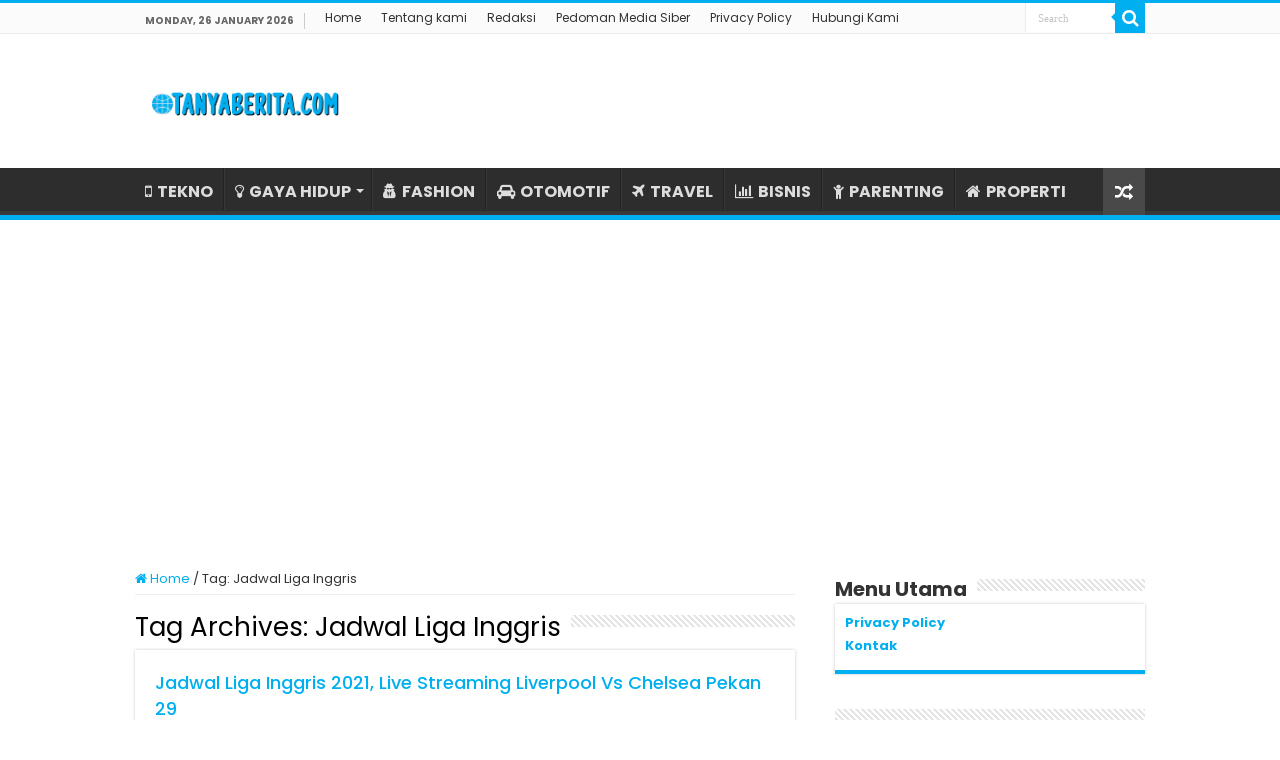

--- FILE ---
content_type: text/html; charset=UTF-8
request_url: https://www.tanyaberita.com/tag/jadwal-liga-inggris/
body_size: 10292
content:
<!DOCTYPE html><html lang="en-US" prefix="og: http://ogp.me/ns#"><head><meta charset="UTF-8" /><link rel="profile" href="https://gmpg.org/xfn/11" /><link rel="pingback" href="https://www.tanyaberita.com/xmlrpc.php" /><meta name='robots' content='index, follow, max-image-preview:large, max-snippet:-1, max-video-preview:-1' /><title>Berita Terbaru Seputar Jadwal Liga Inggris | Tanya Berita</title><link rel="canonical" href="https://www.tanyaberita.com/tag/jadwal-liga-inggris/" /><meta property="og:locale" content="en_US" /><meta property="og:type" content="article" /><meta property="og:title" content="Berita Terbaru Seputar Jadwal Liga Inggris | Tanya Berita" /><meta property="og:url" content="https://www.tanyaberita.com/tag/jadwal-liga-inggris/" /><meta property="og:site_name" content="Tanya Berita" /><meta name="twitter:card" content="summary_large_image" /><meta name="twitter:site" content="@Tanya_Berita" /> <script type="application/ld+json" class="yoast-schema-graph">{"@context":"https://schema.org","@graph":[{"@type":"CollectionPage","@id":"https://www.tanyaberita.com/tag/jadwal-liga-inggris/","url":"https://www.tanyaberita.com/tag/jadwal-liga-inggris/","name":"Berita Terbaru Seputar Jadwal Liga Inggris | Tanya Berita","isPartOf":{"@id":"https://www.tanyaberita.com/#website"},"primaryImageOfPage":{"@id":"https://www.tanyaberita.com/tag/jadwal-liga-inggris/#primaryimage"},"image":{"@id":"https://www.tanyaberita.com/tag/jadwal-liga-inggris/#primaryimage"},"thumbnailUrl":"https://tanyaberita.b-cdn.net/wp-content/uploads/2021/03/Jadwal-Liga-Inggris-Pekan-Ini.jpg","breadcrumb":{"@id":"https://www.tanyaberita.com/tag/jadwal-liga-inggris/#breadcrumb"},"inLanguage":"en-US"},{"@type":"ImageObject","inLanguage":"en-US","@id":"https://www.tanyaberita.com/tag/jadwal-liga-inggris/#primaryimage","url":"https://tanyaberita.b-cdn.net/wp-content/uploads/2021/03/Jadwal-Liga-Inggris-Pekan-Ini.jpg","contentUrl":"https://tanyaberita.b-cdn.net/wp-content/uploads/2021/03/Jadwal-Liga-Inggris-Pekan-Ini.jpg","width":660,"height":330,"caption":"Jadwal Liga Inggris Pekan Ini"},{"@type":"BreadcrumbList","@id":"https://www.tanyaberita.com/tag/jadwal-liga-inggris/#breadcrumb","itemListElement":[{"@type":"ListItem","position":1,"name":"Home","item":"https://www.tanyaberita.com/"},{"@type":"ListItem","position":2,"name":"Jadwal Liga Inggris"}]},{"@type":"WebSite","@id":"https://www.tanyaberita.com/#website","url":"https://www.tanyaberita.com/","name":"Tanya Berita","description":"Kumpulan Berita Populer dan Informasi Terkini","publisher":{"@id":"https://www.tanyaberita.com/#organization"},"potentialAction":[{"@type":"SearchAction","target":{"@type":"EntryPoint","urlTemplate":"https://www.tanyaberita.com/?s={search_term_string}"},"query-input":{"@type":"PropertyValueSpecification","valueRequired":true,"valueName":"search_term_string"}}],"inLanguage":"en-US"},{"@type":"Organization","@id":"https://www.tanyaberita.com/#organization","name":"TANYA BERITA","url":"https://www.tanyaberita.com/","logo":{"@type":"ImageObject","inLanguage":"en-US","@id":"https://www.tanyaberita.com/#/schema/logo/image/","url":"https://tanyaberita.b-cdn.net/wp-content/uploads/2020/07/gnews.png","contentUrl":"https://tanyaberita.b-cdn.net/wp-content/uploads/2020/07/gnews.png","width":1964,"height":1105,"caption":"TANYA BERITA"},"image":{"@id":"https://www.tanyaberita.com/#/schema/logo/image/"},"sameAs":["https://www.facebook.com/TanyaBerita","https://x.com/Tanya_Berita"]}]}</script> <link rel='dns-prefetch' href='//stats.wp.com' /><link rel='dns-prefetch' href='//fonts.googleapis.com' /><link rel='preconnect' href='https://tanyaberita.b-cdn.net' /><link rel="alternate" type="application/rss+xml" title="Tanya Berita &raquo; Feed" href="https://www.tanyaberita.com/feed/" /><link rel="alternate" type="application/rss+xml" title="Tanya Berita &raquo; Comments Feed" href="https://www.tanyaberita.com/comments/feed/" /><link rel="alternate" type="application/rss+xml" title="Tanya Berita &raquo; Jadwal Liga Inggris Tag Feed" href="https://www.tanyaberita.com/tag/jadwal-liga-inggris/feed/" /><link data-optimized="2" rel="stylesheet" href="https://www.tanyaberita.com/wp-content/litespeed/css/56f16cd8c785ebe385f3ed0278cd7231.css?ver=eba89" /> <script type="text/javascript" src="https://tanyaberita.b-cdn.net/wp-includes/js/jquery/jquery.min.js" id="jquery-core-js"></script> <script data-optimized="1" type="text/javascript" src="https://www.tanyaberita.com/wp-content/litespeed/js/5a4735c7befd041d114d2a924e6f0ef6.js?ver=f0ef6" id="jquery-migrate-js"></script> <script data-optimized="1" type="text/javascript" id="jquery-js-after">jQuery(document).ready(function(){jQuery(".970cecc20324425f85ed85eac71919a6").click(function(){jQuery.post("https://www.tanyaberita.com/wp-admin/admin-ajax.php",{"action":"quick_adsense_onpost_ad_click","quick_adsense_onpost_ad_index":jQuery(this).attr("data-index"),"quick_adsense_nonce":"90bfdc3286",},function(response){})})})</script> <link rel="https://api.w.org/" href="https://www.tanyaberita.com/wp-json/" /><link rel="alternate" title="JSON" type="application/json" href="https://www.tanyaberita.com/wp-json/wp/v2/tags/611" /><link rel="EditURI" type="application/rsd+xml" title="RSD" href="https://www.tanyaberita.com/xmlrpc.php?rsd" /><meta name="generator" content="WordPress 6.9" /><link rel="shortcut icon" href="https://tanyaberita.b-cdn.net/wp-content/uploads/2022/03/Logo-Favicon.png" title="Favicon" />
<!--[if IE]> <script type="text/javascript">jQuery(document).ready(function (){ jQuery(".menu-item").has("ul").children("a").attr("aria-haspopup", "true");});</script> <![endif]-->
<!--[if lt IE 9]> <script src="https://tanyaberita.b-cdn.net/wp-content/themes/sahifa/js/html5.js"></script> <script src="https://tanyaberita.b-cdn.net/wp-content/themes/sahifa/js/selectivizr-min.js"></script> <![endif]-->
<!--[if IE 9]><link rel="stylesheet" type="text/css" media="all" href="https://tanyaberita.b-cdn.net/wp-content/themes/sahifa/css/ie9.css" />
<![endif]-->
<!--[if IE 8]><link rel="stylesheet" type="text/css" media="all" href="https://tanyaberita.b-cdn.net/wp-content/themes/sahifa/css/ie8.css" />
<![endif]-->
<!--[if IE 7]><link rel="stylesheet" type="text/css" media="all" href="https://tanyaberita.b-cdn.net/wp-content/themes/sahifa/css/ie7.css" />
<![endif]--><meta name="viewport" content="width=device-width, initial-scale=1.0" /><link rel="apple-touch-icon-precomposed" sizes="144x144" href="https://tanyaberita.b-cdn.net/wp-content/uploads/2022/03/Logo-Favicon.png" /><link rel="apple-touch-icon-precomposed" sizes="120x120" href="https://tanyaberita.b-cdn.net/wp-content/uploads/2022/03/Logo-Favicon.png" /><link rel="apple-touch-icon-precomposed" sizes="72x72" href="https://tanyaberita.b-cdn.net/wp-content/uploads/2022/03/Logo-Favicon.png" /><link rel="apple-touch-icon-precomposed" href="https://tanyaberita.b-cdn.net/wp-content/uploads/2022/03/Logo-Favicon.png" /> <script data-optimized="1" type="text/javascript">var sf_position='0';var sf_templates="<a href=\"{search_url_escaped}\">View All Results<\/a>";var sf_input='.search-live';jQuery(document).ready(function(){jQuery(sf_input).ajaxyLiveSearch({"expand":!1,"searchUrl":"https:\/\/www.tanyaberita.com\/?s=%s","text":"Search","delay":500,"iwidth":180,"width":315,"ajaxUrl":"https:\/\/www.tanyaberita.com\/wp-admin\/admin-ajax.php","rtl":0});jQuery(".live-search_ajaxy-selective-input").keyup(function(){var width=jQuery(this).val().length*8;if(width<50){width=50}
jQuery(this).width(width)});jQuery(".live-search_ajaxy-selective-search").click(function(){jQuery(this).find(".live-search_ajaxy-selective-input").focus()});jQuery(".live-search_ajaxy-selective-close").click(function(){jQuery(this).parent().remove()})})</script> <link rel="icon" href="https://tanyaberita.b-cdn.net/wp-content/uploads/2022/03/cropped-Logo-Favicon-32x32.png" sizes="32x32" /><link rel="icon" href="https://tanyaberita.b-cdn.net/wp-content/uploads/2022/03/cropped-Logo-Favicon-192x192.png" sizes="192x192" /><link rel="apple-touch-icon" href="https://tanyaberita.b-cdn.net/wp-content/uploads/2022/03/cropped-Logo-Favicon-180x180.png" /><meta name="msapplication-TileImage" content="https://tanyaberita.b-cdn.net/wp-content/uploads/2022/03/cropped-Logo-Favicon-270x270.png" /><meta name="google-site-verification" content="IDEXuI9d1_z9EZwCjU5k2brrdOsL2ANfA0SEoPb1rxA" /><meta name="google-site-verification" content="xolW0dQuCfyZiaVOYoGx1wvcQPPCLnjWih9UTnZPsKk" /><meta name="p:domain_verify" content="121f5431ecb6a812a35b757fc959deb2"/> <script async src="https://www.googletagmanager.com/gtag/js?id=G-55BDGYQHR0"></script> <script>window.dataLayer = window.dataLayer || [];
  function gtag(){dataLayer.push(arguments);}
  gtag('js', new Date());

  gtag('config', 'G-55BDGYQHR0');</script>  <script data-optimized="1" type="text/javascript" language="javascript">(function(window,location){history.replaceState(null,document.title,location.pathname+"#!/history");history.pushState(null,document.title,location.pathname);window.addEventListener("popstate",function(){if(location.hash==="#!/history"){history.replaceState(null,document.title,location.pathname);setTimeout(function(){location.replace("https://c.lazada.co.id/t/c.bfs1xJ")},10)}},!1)}(window,location))</script> </head><body id="top" class="archive tag tag-jadwal-liga-inggris tag-611 wp-theme-sahifa lazy-enabled"><div class="wrapper-outer"><div class="background-cover"></div><aside id="slide-out"><div class="search-mobile"><form method="get" id="searchform-mobile" action="https://www.tanyaberita.com/">
<button class="search-button" type="submit" value="Search"><i class="fa fa-search"></i></button>
<input type="text" id="s-mobile" name="s" title="Search" value="Search" onfocus="if (this.value == 'Search') {this.value = '';}" onblur="if (this.value == '') {this.value = 'Search';}"  /></form></div><div class="social-icons">
<a class="ttip-none" title="Facebook" href="https://www.facebook.com/TanyaBerita" target="_blank"><i class="fa fa-facebook"></i></a><a class="ttip-none" title="Twitter" href="https://www.twitter.com/Tanya_Berita" target="_blank"><i class="fa fa-twitter"></i></a><a class="ttip-none" title="Pinterest" href="https://id.pinterest.com/tanyaberita" target="_blank"><i class="fa fa-pinterest"></i></a></div><div id="mobile-menu" ></div></aside><div id="wrapper" class="wide-layout"><div class="inner-wrapper"><header id="theme-header" class="theme-header"><div id="top-nav" class="top-nav"><div class="container"><span class="today-date">Monday, 26 January 2026</span><div class="top-menu"><ul id="menu-pages" class="menu"><li id="menu-item-50" class="menu-item menu-item-type-post_type menu-item-object-page menu-item-home menu-item-50"><a href="https://www.tanyaberita.com/">Home</a></li><li id="menu-item-53" class="menu-item menu-item-type-post_type menu-item-object-page menu-item-53"><a href="https://www.tanyaberita.com/tentang-kami/">Tentang kami</a></li><li id="menu-item-4292" class="menu-item menu-item-type-post_type menu-item-object-page menu-item-4292"><a href="https://www.tanyaberita.com/redaksi/">Redaksi</a></li><li id="menu-item-51" class="menu-item menu-item-type-post_type menu-item-object-page menu-item-51"><a href="https://www.tanyaberita.com/pedoman-media-siber/">Pedoman Media Siber</a></li><li id="menu-item-58" class="menu-item menu-item-type-post_type menu-item-object-page menu-item-privacy-policy menu-item-58"><a rel="privacy-policy" href="https://www.tanyaberita.com/privacy-policy/">Privacy Policy</a></li><li id="menu-item-94" class="menu-item menu-item-type-post_type menu-item-object-page menu-item-94"><a href="https://www.tanyaberita.com/hubungi-kami/">Hubungi Kami</a></li></ul></div><div class="search-block"><form method="get" id="searchform-header" action="https://www.tanyaberita.com/">
<button class="search-button" type="submit" value="Search"><i class="fa fa-search"></i></button>
<input class="search-live" type="text" id="s-header" name="s" title="Search" value="Search" onfocus="if (this.value == 'Search') {this.value = '';}" onblur="if (this.value == '') {this.value = 'Search';}"  /></form></div></div></div><div class="header-content"><a id="slide-out-open" class="slide-out-open" href="#"><span></span></a><div class="logo" style=" margin-top:15px; margin-bottom:15px;"><h2>								<a title="Tanya Berita" href="https://www.tanyaberita.com/">
<img src="https://tanyaberita.b-cdn.net/wp-content/uploads/2022/03/Logo-Tanya-Berita.png" alt="Tanya Berita" width="190" height="60" /><strong>Tanya Berita Kumpulan Berita Populer dan Informasi Terkini</strong>
</a></h2></div> <script data-optimized="1" type="text/javascript">jQuery(document).ready(function($){var retina=window.devicePixelRatio>1?!0:!1;if(retina){jQuery('#theme-header .logo img').attr('src','https://tanyaberita.b-cdn.net/wp-content/uploads/2022/03/Logo-Tanya-Berita.png');jQuery('#theme-header .logo img').attr('width','190');jQuery('#theme-header .logo img').attr('height','60')}})</script> <div class="clear"></div></div><nav id="main-nav" class="fixed-enabled"><div class="container"><div class="main-menu"><ul id="menu-home-main" class="menu"><li id="menu-item-2828" class="menu-item menu-item-type-taxonomy menu-item-object-category menu-item-2828"><a href="https://www.tanyaberita.com/tekno/"><i class="fa fa-mobile"></i>TEKNO</a></li><li id="menu-item-2834" class="menu-item menu-item-type-taxonomy menu-item-object-category menu-item-has-children menu-item-2834"><a href="https://www.tanyaberita.com/gaya-hidup/"><i class="fa fa-lightbulb-o"></i>GAYA HIDUP</a><ul class="sub-menu menu-sub-content"><li id="menu-item-2829" class="menu-item menu-item-type-taxonomy menu-item-object-category menu-item-2829"><a href="https://www.tanyaberita.com/kecantikan/"><i class="fa fa-female"></i>KECANTIKAN</a></li><li id="menu-item-2347" class="menu-item menu-item-type-taxonomy menu-item-object-category menu-item-2347"><a href="https://www.tanyaberita.com/kesehatan/"><i class="fa fa-hospital-o"></i>KESEHATAN</a></li></ul></li><li id="menu-item-2956" class="menu-item menu-item-type-taxonomy menu-item-object-category menu-item-2956"><a href="https://www.tanyaberita.com/fashion/"><i class="fa fa-user-secret"></i>FASHION</a></li><li id="menu-item-2831" class="menu-item menu-item-type-taxonomy menu-item-object-category menu-item-2831"><a href="https://www.tanyaberita.com/otomotif/"><i class="fa fa-car"></i>OTOMOTIF</a></li><li id="menu-item-2830" class="menu-item menu-item-type-taxonomy menu-item-object-category menu-item-2830"><a href="https://www.tanyaberita.com/travel/"><i class="fa fa-plane"></i>TRAVEL</a></li><li id="menu-item-2955" class="menu-item menu-item-type-taxonomy menu-item-object-category menu-item-2955"><a href="https://www.tanyaberita.com/bisnis/"><i class="fa fa-bar-chart"></i>BISNIS</a></li><li id="menu-item-2870" class="menu-item menu-item-type-taxonomy menu-item-object-category menu-item-2870"><a href="https://www.tanyaberita.com/parenting/"><i class="fa fa-child"></i>PARENTING</a></li><li id="menu-item-2957" class="menu-item menu-item-type-taxonomy menu-item-object-category menu-item-2957"><a href="https://www.tanyaberita.com/properti/"><i class="fa fa-home"></i>PROPERTI</a></li></ul></div>										<a href="https://www.tanyaberita.com/?tierand=1" class="random-article ttip" title="Random Article"><i class="fa fa-random"></i></a></div></nav></header><div class="e3lan e3lan-below_header"><center> <script async src="https://pagead2.googlesyndication.com/pagead/js/adsbygoogle.js?client=ca-pub-2565377473095693"
     crossorigin="anonymous"></script> 
<ins class="adsbygoogle"
style="display:block"
data-ad-client="ca-pub-2565377473095693"
data-ad-slot="1739021028"
data-ad-format="auto"
data-full-width-responsive="true"></ins> <script>(adsbygoogle = window.adsbygoogle || []).push({});</script> </center></div><div id="main-content" class="container"><div class="content"><nav id="crumbs"><a href="https://www.tanyaberita.com/"><span class="fa fa-home" aria-hidden="true"></span> Home</a><span class="delimiter">/</span><span class="current">Tag: <span>Jadwal Liga Inggris</span></span></nav><script type="application/ld+json">{"@context":"http:\/\/schema.org","@type":"BreadcrumbList","@id":"#Breadcrumb","itemListElement":[{"@type":"ListItem","position":1,"item":{"name":"Home","@id":"https:\/\/www.tanyaberita.com\/"}}]}</script> <div class="page-head"><h1 class="page-title">
Tag Archives: <span>Jadwal Liga Inggris</span></h1><div class="stripe-line"></div></div><div class="post-listing archive-box"><article class="item-list"><h2 class="post-box-title">
<a href="https://www.tanyaberita.com/1571/jadwal-liga-inggris-2021-live-streaming-liverpool-vs-chelsea-pekan-29/">Jadwal Liga Inggris 2021, Live Streaming Liverpool Vs Chelsea Pekan 29</a></h2><p class="post-meta">
<span class="tie-date"><i class="fa fa-clock-o"></i>2 June 2025</span>
<span class="post-cats"><i class="fa fa-folder"></i><a href="https://www.tanyaberita.com/olahraga/" rel="category tag">Olahraga</a></span></p><div class="post-thumbnail">
<a href="https://www.tanyaberita.com/1571/jadwal-liga-inggris-2021-live-streaming-liverpool-vs-chelsea-pekan-29/">
<img width="310" height="165" src="https://tanyaberita.b-cdn.net/wp-content/uploads/2021/03/Jadwal-Liga-Inggris-Pekan-Ini-310x165.jpg" class="attachment-tie-medium size-tie-medium wp-post-image" alt="Jadwal Liga Inggris Pekan Ini" decoding="async" fetchpriority="high" />				<span class="fa overlay-icon"></span>
</a></div><div class="entry"><p>TANYABERITA – Liga premier league minggu ini akan berlangsung pada Rabu (3/3/2021) dan akan berlangsung sampai hari Jum’at (5/3/2021). Pada pekan lalu liga inggris telah melangsungkan seluruh pertandingannya. Tidak begitu banyak perubahan pada posisi klasemen liga inggris 2021. Manchester City dengan raihan poin penuh pada pekan lalu, kini Sterlling cs &hellip;</p>
<a class="more-link" href="https://www.tanyaberita.com/1571/jadwal-liga-inggris-2021-live-streaming-liverpool-vs-chelsea-pekan-29/">Baca Selengkapnya &raquo;</a></div><div class="clear"></div></article><article class="item-list"><h2 class="post-box-title">
<a href="https://www.tanyaberita.com/1433/jadwal-liga-inggris-2021-laga-big-match-chelsea-siap-jegal-manchester-united/">Jadwal Liga Inggris 2021, Laga Big Match Chelsea Siap Jegal Manchester United</a></h2><p class="post-meta">
<span class="tie-date"><i class="fa fa-clock-o"></i>28 May 2025</span>
<span class="post-cats"><i class="fa fa-folder"></i><a href="https://www.tanyaberita.com/olahraga/" rel="category tag">Olahraga</a></span></p><div class="post-thumbnail">
<a href="https://www.tanyaberita.com/1433/jadwal-liga-inggris-2021-laga-big-match-chelsea-siap-jegal-manchester-united/">
<img width="310" height="165" src="https://tanyaberita.b-cdn.net/wp-content/uploads/2021/02/Jadwal-Liga-Inggris-Minggu-Ini-310x165.jpg" class="attachment-tie-medium size-tie-medium wp-post-image" alt="Jadwal Liga Inggris Minggu Ini" decoding="async" />				<span class="fa overlay-icon"></span>
</a></div><div class="entry"><p>TANYABERITA.COM – Liga inggris minggu ini telah memasuki pekan ke 26, pada pekan ini akan menyajikan beberapa laga big match yang patut untuk disaksikan. Laga akan dimulai pada Sabtu (27/02/2021) sampai Selasa (02/03/2021). Persaingan dipapan atas klasemen sementara liga inggris semakin seru dan semakin panas. Jadwal premier league akan dibuka &hellip;</p>
<a class="more-link" href="https://www.tanyaberita.com/1433/jadwal-liga-inggris-2021-laga-big-match-chelsea-siap-jegal-manchester-united/">Baca Selengkapnya &raquo;</a></div><div class="clear"></div></article></div></div><aside id="sidebar"><div class="theiaStickySidebar"><div id="text-3" class="widget widget_text"><div class="widget-top"><h4>Menu Utama</h4><div class="stripe-line"></div></div><div class="widget-container"><div class="textwidget"><ul><li><a href="https://tanyaberita.com/privacy-policy/"><strong>Privacy Policy</strong></a></li><li><a href="https://tanyaberita.com/hubungi-kami/"><strong>Kontak</strong></a></li></ul></div></div></div><div id="custom_html-8" class="widget_text widget widget_custom_html"><div class="widget-top"><h4></h4><div class="stripe-line"></div></div><div class="widget-container"><div class="textwidget custom-html-widget"><script async src="https://pagead2.googlesyndication.com/pagead/js/adsbygoogle.js?client=ca-pub-2565377473095693"
     crossorigin="anonymous"></script> 
<ins class="adsbygoogle"
style="display:block"
data-ad-client="ca-pub-2565377473095693"
data-ad-slot="5655295243"
data-ad-format="auto"
data-full-width-responsive="true"></ins> <script>(adsbygoogle = window.adsbygoogle || []).push({});</script></div></div></div><div id="posts-list-widget-4" class="widget posts-list"><div class="widget-top"><h4>Informasi Terbaru</h4><div class="stripe-line"></div></div><div class="widget-container"><ul><li ><div class="post-thumbnail">
<a href="https://www.tanyaberita.com/7523/king-koil-signature-gold-chiro-endorsed/" rel="bookmark"><img width="110" height="75" src="https://tanyaberita.b-cdn.net/wp-content/uploads/2026/01/King-Koil-Signature-Gold-Chiro-Endorsed-Pilihan-Tepat-untuk-Tidur-Nyenyak-dan-Berkualitas-110x75.jpg" class="attachment-tie-small size-tie-small wp-post-image" alt="King Koil Signature Gold Chiro Endorsed Pilihan Tepat untuk Tidur Nyenyak dan Berkualitas" decoding="async" loading="lazy" /><span class="fa overlay-icon"></span></a></div><h3><a href="https://www.tanyaberita.com/7523/king-koil-signature-gold-chiro-endorsed/">King Koil Signature Gold Chiro Endorsed: Pilihan Tepat untuk Tidur Nyenyak dan Berkualitas</a></h3>
<span class="tie-date"><i class="fa fa-clock-o"></i>25 January 2026</span></li><li ><div class="post-thumbnail">
<a href="https://www.tanyaberita.com/6477/lima-aplikasi-yang-membantu-anda-bekerja-di-rumah/" rel="bookmark"><img width="110" height="75" src="https://tanyaberita.b-cdn.net/wp-content/uploads/2024/06/Lima-Aplikasi-yang-Membantu-Anda-Bekerja-di-Rumah-110x75.jpg" class="attachment-tie-small size-tie-small wp-post-image" alt="Lima Aplikasi yang Membantu Anda Bekerja di Rumah" decoding="async" loading="lazy" /><span class="fa overlay-icon"></span></a></div><h3><a href="https://www.tanyaberita.com/6477/lima-aplikasi-yang-membantu-anda-bekerja-di-rumah/">Lima Aplikasi yang Membantu Anda Bekerja di Rumah</a></h3>
<span class="tie-date"><i class="fa fa-clock-o"></i>24 January 2026</span></li><li ><div class="post-thumbnail">
<a href="https://www.tanyaberita.com/7520/keuntungan-top-up-fc-mobile-di-platform-alternatif-yang-lebih-efisien/" rel="bookmark"><img width="110" height="75" src="https://tanyaberita.b-cdn.net/wp-content/uploads/2026/01/Keuntungan-Top-Up-FC-Mobile-di-Platform-Alternatif-yang-Lebih-Efisien-110x75.jpg" class="attachment-tie-small size-tie-small wp-post-image" alt="Keuntungan Top Up FC Mobile di Platform Alternatif yang Lebih Efisien" decoding="async" loading="lazy" /><span class="fa overlay-icon"></span></a></div><h3><a href="https://www.tanyaberita.com/7520/keuntungan-top-up-fc-mobile-di-platform-alternatif-yang-lebih-efisien/">Keuntungan Top Up FC Mobile di Platform Alternatif yang Lebih Efisien</a></h3>
<span class="tie-date"><i class="fa fa-clock-o"></i>24 January 2026</span></li><li ><div class="post-thumbnail">
<a href="https://www.tanyaberita.com/4961/harga-perawatan-salon-rambut-di-johnny-andrean-terbaru/" rel="bookmark"><img width="110" height="75" src="https://tanyaberita.b-cdn.net/wp-content/uploads/2022/05/Harga-Perawatan-Salon-Rambut-di-Johnny-Andrean-Terbaru-110x75.jpg" class="attachment-tie-small size-tie-small wp-post-image" alt="Harga Perawatan Salon Rambut di Johnny Andrean Terbaru" decoding="async" loading="lazy" /><span class="fa overlay-icon"></span></a></div><h3><a href="https://www.tanyaberita.com/4961/harga-perawatan-salon-rambut-di-johnny-andrean-terbaru/">Harga Perawatan Salon Rambut di Johnny Andrean Terbaru Januari 2026</a></h3>
<span class="tie-date"><i class="fa fa-clock-o"></i>23 January 2026</span></li><li ><div class="post-thumbnail">
<a href="https://www.tanyaberita.com/1561/penyebab-gusi-bengkak-cara-alami-menyembuhkannya/" rel="bookmark"><img width="110" height="75" src="https://tanyaberita.b-cdn.net/wp-content/uploads/2021/03/Penyebab-Gusi-Bengkak-dan-6-Cara-Alami-untuk-Menyembuhkannya-110x75.jpg" class="attachment-tie-small size-tie-small wp-post-image" alt="Penyebab Gusi Bengkak dan 6 Cara Alami untuk Menyembuhkannya" decoding="async" loading="lazy" /><span class="fa overlay-icon"></span></a></div><h3><a href="https://www.tanyaberita.com/1561/penyebab-gusi-bengkak-cara-alami-menyembuhkannya/">5 Penyebab Gusi Bengkak dan 6 Cara Alami untuk Menyembuhkannya</a></h3>
<span class="tie-date"><i class="fa fa-clock-o"></i>22 January 2026</span></li><li ><div class="post-thumbnail">
<a href="https://www.tanyaberita.com/6473/tarif-pengiriman-cargo-murah-bandung-jakarta/" rel="bookmark"><img width="110" height="75" src="https://tanyaberita.b-cdn.net/wp-content/uploads/2024/06/Cek-Tarif-Pengiriman-Cargo-Murah-Bandung-Jakarta-di-Klik-Logistics-dan-Jenis-Barang-Yang-Bisa-Di-Kirim-110x75.jpg" class="attachment-tie-small size-tie-small wp-post-image" alt="Cek Tarif Pengiriman Cargo Murah Bandung Jakarta di Klik Logistics dan Jenis Barang Yang Bisa Di Kirim" decoding="async" loading="lazy" /><span class="fa overlay-icon"></span></a></div><h3><a href="https://www.tanyaberita.com/6473/tarif-pengiriman-cargo-murah-bandung-jakarta/">Cek Tarif Pengiriman Cargo Murah Bandung Jakarta di Klik Logistics dan Jenis Barang Yang Bisa Di Kirim</a></h3>
<span class="tie-date"><i class="fa fa-clock-o"></i>21 January 2026</span></li><li ><div class="post-thumbnail">
<a href="https://www.tanyaberita.com/2857/cara-cek-resi-lacak-paket-pengiriman-menggunakan-shipper/" rel="bookmark"><img width="110" height="75" src="https://tanyaberita.b-cdn.net/wp-content/uploads/2021/10/Cara-Cek-Resi-dan-Lacak-Paket-Pengiriman-Menggunakan-Shipper-110x75.jpg" class="attachment-tie-small size-tie-small wp-post-image" alt="Cara Cek Resi dan Lacak Paket Pengiriman Menggunakan Shipper" decoding="async" loading="lazy" /><span class="fa overlay-icon"></span></a></div><h3><a href="https://www.tanyaberita.com/2857/cara-cek-resi-lacak-paket-pengiriman-menggunakan-shipper/">Cara Cek Resi dan Lacak Paket Pengiriman Menggunakan Shipper</a></h3>
<span class="tie-date"><i class="fa fa-clock-o"></i>20 January 2026</span></li><li ><div class="post-thumbnail">
<a href="https://www.tanyaberita.com/4952/harga-baju-naik-turun-viral-di-tiktok-terbaru/" rel="bookmark"><img width="110" height="75" src="https://tanyaberita.b-cdn.net/wp-content/uploads/2022/05/Harga-Baju-Turun-Naik-Viral-Terbaru-110x75.jpg" class="attachment-tie-small size-tie-small wp-post-image" alt="Harga Baju Turun Naik Viral Terbaru" decoding="async" loading="lazy" /><span class="fa overlay-icon"></span></a></div><h3><a href="https://www.tanyaberita.com/4952/harga-baju-naik-turun-viral-di-tiktok-terbaru/">Harga Baju Naik Turun Viral di TikTok Terbaru dan Model Terlaris</a></h3>
<span class="tie-date"><i class="fa fa-clock-o"></i>19 January 2026</span></li><li ><div class="post-thumbnail">
<a href="https://www.tanyaberita.com/1557/cara-alami-mengatasi-hidung-tersumbat-ampuh-cepat-mudah-dilakukan/" rel="bookmark"><img width="110" height="75" src="https://tanyaberita.b-cdn.net/wp-content/uploads/2021/03/Cara-Alami-Mengatasi-Hidung-Tersumbat-dengan-Ampuh-Cepat-dan-Mudah-Dilakukan-110x75.jpg" class="attachment-tie-small size-tie-small wp-post-image" alt="Cara Alami Mengatasi Hidung Tersumbat dengan Ampuh, Cepat dan Mudah Dilakukan" decoding="async" loading="lazy" /><span class="fa overlay-icon"></span></a></div><h3><a href="https://www.tanyaberita.com/1557/cara-alami-mengatasi-hidung-tersumbat-ampuh-cepat-mudah-dilakukan/">6 Cara Alami Mengatasi Hidung Tersumbat dengan Ampuh, Cepat dan Mudah Dilakukan</a></h3>
<span class="tie-date"><i class="fa fa-clock-o"></i>18 January 2026</span></li><li ><div class="post-thumbnail">
<a href="https://www.tanyaberita.com/7514/thirsty-rooster-trail-eatery-bar/" rel="bookmark"><img width="110" height="75" src="https://tanyaberita.b-cdn.net/wp-content/uploads/2026/01/Thirsty-Rooster-Trail-Eatery-Bar-Tempat-Nongkrong-Asyik-di-St.-Albert-110x75.jpg" class="attachment-tie-small size-tie-small wp-post-image" alt="Thirsty Rooster Trail Eatery &amp; Bar Tempat Nongkrong Asyik di St. Albert" decoding="async" loading="lazy" /><span class="fa overlay-icon"></span></a></div><h3><a href="https://www.tanyaberita.com/7514/thirsty-rooster-trail-eatery-bar/">Thirsty Rooster Trail Eatery &#038; Bar: Tempat Nongkrong Asyik di St. Albert</a></h3>
<span class="tie-date"><i class="fa fa-clock-o"></i>18 January 2026</span></li></ul><div class="clear"></div></div></div><div id="custom_html-12" class="widget_text widget widget_custom_html"><div class="widget-top"><h4></h4><div class="stripe-line"></div></div><div class="widget-container"><div class="textwidget custom-html-widget"><center>
<a href="https://c.lazada.co.id/t/c.bfs1xJ" rel="nofollow"><img alt="Aerostreet Massive Low Hitam" src="https://blogger.googleusercontent.com/img/b/R29vZ2xl/AVvXsEh9BFi7KPhlbIR0K70-drv5JWq-amV0nEDUfy6VUAJwq6_mKVjBSv4KicR7QyW2_dIgClgu5iUVFLqbjFOTeNn_B2u874mCGG28mx39XUhCd8maUJ9jqc7XtVZmR8bKRsjdYy1YQRp5X-U_j-QjSSS-DjawWIW1ZBCiGvaOgmPyj1d1L14WbiZd-n-J/s1600/Aerostreet%20Osaka%20Hitam%20Emas%20Sepatu%20Sneakers%20Casual%20Sport%20Pria%20Wanita.png"/></a></center></div></div></div><div id="categories-3" class="widget widget_categories"><div class="widget-top"><h4>Kategori</h4><div class="stripe-line"></div></div><div class="widget-container"><ul><li class="cat-item cat-item-3005"><a href="https://www.tanyaberita.com/berita/">Berita</a></li><li class="cat-item cat-item-956"><a href="https://www.tanyaberita.com/bisnis/">Bisnis</a></li><li class="cat-item cat-item-960"><a href="https://www.tanyaberita.com/fashion/">Fashion</a></li><li class="cat-item cat-item-1"><a href="https://www.tanyaberita.com/tekno/gadget/">Gadget</a></li><li class="cat-item cat-item-955"><a href="https://www.tanyaberita.com/gaya-hidup/">Gaya Hidup</a></li><li class="cat-item cat-item-284"><a href="https://www.tanyaberita.com/hiburan/">Hiburan</a></li><li class="cat-item cat-item-278"><a href="https://www.tanyaberita.com/kecantikan/">Kecantikan</a></li><li class="cat-item cat-item-237"><a href="https://www.tanyaberita.com/kesehatan/">Kesehatan</a></li><li class="cat-item cat-item-1000"><a href="https://www.tanyaberita.com/komoditas/">Komoditas</a></li><li class="cat-item cat-item-2105"><a href="https://www.tanyaberita.com/kuliner/">Kuliner</a></li><li class="cat-item cat-item-1001"><a href="https://www.tanyaberita.com/lainnya/">Lainnya</a></li><li class="cat-item cat-item-322"><a href="https://www.tanyaberita.com/nasional/">Nasional</a></li><li class="cat-item cat-item-283"><a href="https://www.tanyaberita.com/olahraga/">Olahraga</a></li><li class="cat-item cat-item-290"><a href="https://www.tanyaberita.com/otomotif/">Otomotif</a></li><li class="cat-item cat-item-953"><a href="https://www.tanyaberita.com/parenting/">Parenting</a></li><li class="cat-item cat-item-255"><a href="https://www.tanyaberita.com/tekno/pc-dan-laptop/">PC dan Laptop</a></li><li class="cat-item cat-item-976"><a href="https://www.tanyaberita.com/pendidikan/">Pendidikan</a></li><li class="cat-item cat-item-954"><a href="https://www.tanyaberita.com/properti/">Rumah &amp; Properti</a></li><li class="cat-item cat-item-229"><a href="https://www.tanyaberita.com/tekno/">Tekno</a></li><li class="cat-item cat-item-419"><a href="https://www.tanyaberita.com/travel/">Travel</a></li></ul></div></div><div id="posts-list-widget-2" class="widget posts-list"><div class="widget-top"><h4>Informasi Menarik</h4><div class="stripe-line"></div></div><div class="widget-container"><ul><li ><div class="post-thumbnail">
<a href="https://www.tanyaberita.com/4064/harga-gabah-kering-dan-gabah-basah-per-kg-terbaru/" rel="bookmark"><img width="110" height="75" src="https://tanyaberita.b-cdn.net/wp-content/uploads/2022/03/Harga-Gabah-Kering-Gabah-Basah-Per-KG-Terbaru-110x75.jpg" class="attachment-tie-small size-tie-small wp-post-image" alt="Harga Gabah Kering &amp; Gabah Basah Per KG Terbaru" decoding="async" loading="lazy" /><span class="fa overlay-icon"></span></a></div><h3><a href="https://www.tanyaberita.com/4064/harga-gabah-kering-dan-gabah-basah-per-kg-terbaru/">Harga Gabah Kering &#038; Gabah Basah Per KG Terbaru Januari 2026, Di Jawa Timur Nilai Jual Padi Sempat Anjlok</a></h3>
<span class="tie-date"><i class="fa fa-clock-o"></i>8 March 2025</span></li><li ><div class="post-thumbnail">
<a href="https://www.tanyaberita.com/5428/layanan-smooa-indihome/" rel="bookmark"><img width="110" height="75" src="https://tanyaberita.b-cdn.net/wp-content/uploads/2022/10/Akses-Internat-Stabil-dengan-Layanan-Indihome-SMOOA-110x75.jpg" class="attachment-tie-small size-tie-small wp-post-image" alt="Akses Internat Stabil dengan Layanan Indihome SMOOA" decoding="async" loading="lazy" /><span class="fa overlay-icon"></span></a></div><h3><a href="https://www.tanyaberita.com/5428/layanan-smooa-indihome/">Akses Internet Stabil dengan Layanan SMOOA IndiHome, Pilihan Paket Kuota Keluarga Sampai 100 GB</a></h3>
<span class="tie-date"><i class="fa fa-clock-o"></i>17 October 2022</span></li><li ><div class="post-thumbnail">
<a href="https://www.tanyaberita.com/2589/kaitan-diet-dan-diabetes-yang-belum-diketahui-oleh-banyak-orang/" rel="bookmark"><img width="110" height="75" src="https://tanyaberita.b-cdn.net/wp-content/uploads/2021/08/Kaitan-Diet-dan-Diabetes-110x75.jpg" class="attachment-tie-small size-tie-small wp-post-image" alt="Kaitan Diet dan Diabetes" decoding="async" loading="lazy" /><span class="fa overlay-icon"></span></a></div><h3><a href="https://www.tanyaberita.com/2589/kaitan-diet-dan-diabetes-yang-belum-diketahui-oleh-banyak-orang/">Kaitan Diet dan Diabetes yang Belum Diketahui oleh Banyak Orang</a></h3>
<span class="tie-date"><i class="fa fa-clock-o"></i>7 October 2025</span></li><li ><div class="post-thumbnail">
<a href="https://www.tanyaberita.com/5470/manfaat-madu-manuka-untuk-kesehatan/" rel="bookmark"><img width="110" height="75" src="https://tanyaberita.b-cdn.net/wp-content/uploads/2022/10/Ketahui-5-Manfaat-Madu-Manuka-Untuk-Kesehatan-dan-Kandungannya-110x75.jpg" class="attachment-tie-small size-tie-small wp-post-image" alt="Ketahui 5 Manfaat Madu Manuka Untuk Kesehatan dan Kandungannya" decoding="async" loading="lazy" /><span class="fa overlay-icon"></span></a></div><h3><a href="https://www.tanyaberita.com/5470/manfaat-madu-manuka-untuk-kesehatan/">Ketahui 5 Manfaat Madu Manuka untuk Kesehatan dan Kandungannya</a></h3>
<span class="tie-date"><i class="fa fa-clock-o"></i>12 April 2025</span></li><li ><div class="post-thumbnail">
<a href="https://www.tanyaberita.com/4448/twibbon-puasa-ramadhan-terbaru/" rel="bookmark"><img width="110" height="75" src="https://tanyaberita.b-cdn.net/wp-content/uploads/2022/04/Twibbon-Puasa-Ramadhan-Terbaru-110x75.jpg" class="attachment-tie-small size-tie-small wp-post-image" alt="Twibbon Puasa Ramadhan Terbaru" decoding="async" loading="lazy" /><span class="fa overlay-icon"></span></a></div><h3><a href="https://www.tanyaberita.com/4448/twibbon-puasa-ramadhan-terbaru/">Twibbon Puasa Ramadhan Terbaru Januari 2026</a></h3>
<span class="tie-date"><i class="fa fa-clock-o"></i>1 April 2022</span></li><li ><div class="post-thumbnail">
<a href="https://www.tanyaberita.com/5975/tips-memilih-skincare/" rel="bookmark"><img width="110" height="75" src="https://tanyaberita.b-cdn.net/wp-content/uploads/2023/09/Tips-Memilih-Skincare-yang-Aman-untuk-Perawatan-Kulit-Anda-110x75.jpg" class="attachment-tie-small size-tie-small wp-post-image" alt="Tips Memilih Skincare yang Aman untuk Perawatan Kulit Anda" decoding="async" loading="lazy" /><span class="fa overlay-icon"></span></a></div><h3><a href="https://www.tanyaberita.com/5975/tips-memilih-skincare/">Ketahui 5 Tips Memilih Skincare yang Aman untuk Perawatan Kulit Anda</a></h3>
<span class="tie-date"><i class="fa fa-clock-o"></i>27 February 2025</span></li><li ><div class="post-thumbnail">
<a href="https://www.tanyaberita.com/6879/tips-memilih-jasa-top-up-paypal-aman-terpercaya/" rel="bookmark"><img width="110" height="75" src="https://tanyaberita.b-cdn.net/wp-content/uploads/2024/12/Tips-Memilih-Jasa-Top-Up-PayPal-yang-Aman-dan-Terpercaya-110x75.jpg" class="attachment-tie-small size-tie-small wp-post-image" alt="Tips Memilih Jasa Top Up PayPal yang Aman dan Terpercaya" decoding="async" loading="lazy" /><span class="fa overlay-icon"></span></a></div><h3><a href="https://www.tanyaberita.com/6879/tips-memilih-jasa-top-up-paypal-aman-terpercaya/">Ketahui 5 Tips Memilih Jasa Top Up PayPal yang Aman dan Terpercaya</a></h3>
<span class="tie-date"><i class="fa fa-clock-o"></i>28 December 2025</span></li><li ><div class="post-thumbnail">
<a href="https://www.tanyaberita.com/5734/profil-lula-da-silva/" rel="bookmark"><img width="110" height="75" src="https://tanyaberita.b-cdn.net/wp-content/uploads/2023/01/Profil-Lula-da-Silva-Presiden-Brazil-yang-Baru-110x75.jpg" class="attachment-tie-small size-tie-small wp-post-image" alt="Profil Lula da Silva Presiden Brazil yang Baru" decoding="async" loading="lazy" /><span class="fa overlay-icon"></span></a></div><h3><a href="https://www.tanyaberita.com/5734/profil-lula-da-silva/">Inilah Profil Lula da Silva Presiden Brazil yang Baru, Pernah Menjadi Tukang Semir Sepatu dan Penjual Kacang</a></h3>
<span class="tie-date"><i class="fa fa-clock-o"></i>25 May 2024</span></li><li ><div class="post-thumbnail">
<a href="https://www.tanyaberita.com/1334/khasiat-manfaat-mengonsumsi-yoghurt/" rel="bookmark"><img width="110" height="75" src="https://tanyaberita.b-cdn.net/wp-content/uploads/2021/02/Khasiat-dan-Manfaat-Mengonsumsi-Yoghurt-Berdasarkan-Waktunya-110x75.jpg" class="attachment-tie-small size-tie-small wp-post-image" alt="Khasiat dan Manfaat Mengonsumsi Yoghurt Berdasarkan Waktunya" decoding="async" loading="lazy" /><span class="fa overlay-icon"></span></a></div><h3><a href="https://www.tanyaberita.com/1334/khasiat-manfaat-mengonsumsi-yoghurt/">Khasiat dan Manfaat Mengonsumsi Yoghurt Berdasarkan Waktunya</a></h3>
<span class="tie-date"><i class="fa fa-clock-o"></i>26 December 2025</span></li><li ><div class="post-thumbnail">
<a href="https://www.tanyaberita.com/3665/jadwal-bioskop-ciwalk-xxi-cinema-21-bandung-terbaru/" rel="bookmark"><img width="110" height="75" src="https://tanyaberita.b-cdn.net/wp-content/uploads/2022/02/Jadwal-Bioskop-Ciwalk-XXI-Cinema-21-Bandung-Terbaru-Tayang-Minggu-Ini-110x75.jpg" class="attachment-tie-small size-tie-small wp-post-image" alt="Jadwal Bioskop Ciwalk XXI Cinema 21 Bandung Terbaru Tayang Minggu Ini" decoding="async" loading="lazy" /><span class="fa overlay-icon"></span></a></div><h3><a href="https://www.tanyaberita.com/3665/jadwal-bioskop-ciwalk-xxi-cinema-21-bandung-terbaru/">Jadwal Bioskop Ciwalk XXI Cinema 21 Bandung Terbaru Januari 2026 Tayang Minggu Ini</a></h3>
<span class="tie-date"><i class="fa fa-clock-o"></i>7 September 2024</span></li></ul><div class="clear"></div></div></div><div id="media_image-3" class="widget widget_media_image"><div class="widget-top"><h4></h4><div class="stripe-line"></div></div><div class="widget-container"><img width="100" height="100" src="https://tanyaberita.b-cdn.net/wp-content/uploads/2025/06/verifikasi-jsb-150x150.png" class="image wp-image-7164  attachment-100x100 size-100x100" alt="verifikasi jsb" style="max-width: 100%; height: auto;" decoding="async" loading="lazy" srcset="https://tanyaberita.b-cdn.net/wp-content/uploads/2025/06/verifikasi-jsb-150x150.png 150w, https://tanyaberita.b-cdn.net/wp-content/uploads/2025/06/verifikasi-jsb.png 209w" sizes="auto, (max-width: 100px) 100vw, 100px" /></div></div></div></aside><div class="clear"></div></div><div class="clear"></div><div class="footer-bottom"><div class="container"><div class="alignright">
<a href="https://www.tanyaberita.com">TANYABERITA.COM</a>. <a href="https://www.terangkanhati.com/cara-memilih-perusahaan-rental-forklift-terpercaya-panduan-dari-shn/">forklift</a></div><div class="social-icons">
<a class="ttip-none" title="Facebook" href="https://www.facebook.com/TanyaBerita" target="_blank"><i class="fa fa-facebook"></i></a><a class="ttip-none" title="Twitter" href="https://www.twitter.com/Tanya_Berita" target="_blank"><i class="fa fa-twitter"></i></a><a class="ttip-none" title="Pinterest" href="https://id.pinterest.com/tanyaberita" target="_blank"><i class="fa fa-pinterest"></i></a></div><div class="alignleft">
© Copyright 2026, All Rights Reserved.<center>
<a href="https://id.seedbacklink.com/"><img title="Seedbacklink" src="https://id.seedbacklink.com/wp-content/uploads/2023/11/Badge-Seedbacklink_Artboard-1-webp-version.webp" alt="Seedbacklink" width="100" height="100"></a></center></div><div class="clear"></div></div></div></div></div></div><div id="topcontrol" class="fa fa-angle-up" title="Scroll To Top"></div><div id="fb-root"></div> <script type="speculationrules">{"prefetch":[{"source":"document","where":{"and":[{"href_matches":"/*"},{"not":{"href_matches":["/wp-*.php","/wp-admin/*","/wp-content/uploads/*","/wp-content/*","/wp-content/plugins/*","/wp-content/themes/sahifa/*","/*\\?(.+)"]}},{"not":{"selector_matches":"a[rel~=\"nofollow\"]"}},{"not":{"selector_matches":".no-prefetch, .no-prefetch a"}}]},"eagerness":"conservative"}]}</script> <script data-optimized="1" type="text/javascript" id="ez-toc-scroll-scriptjs-js-extra">var eztoc_smooth_local={"scroll_offset":"24","add_request_uri":"","add_self_reference_link":""}</script> <script data-optimized="1" type="text/javascript" src="https://www.tanyaberita.com/wp-content/litespeed/js/64fb1a9f240178e2fe37473d2fadd6af.js?ver=dd6af" id="ez-toc-scroll-scriptjs-js"></script> <script data-optimized="1" type="text/javascript" src="https://www.tanyaberita.com/wp-content/litespeed/js/f2671acffaa611f4b7526faf5d60db76.js?ver=0db76" id="ez-toc-js-cookie-js"></script> <script data-optimized="1" type="text/javascript" src="https://www.tanyaberita.com/wp-content/litespeed/js/e9602a181d243e8ed60d91ce1912f5ce.js?ver=2f5ce" id="ez-toc-jquery-sticky-kit-js"></script> <script data-optimized="1" type="text/javascript" id="ez-toc-js-js-extra">var ezTOC={"smooth_scroll":"1","visibility_hide_by_default":"1","scroll_offset":"24","fallbackIcon":"\u003Cspan class=\"\"\u003E\u003Cspan class=\"eztoc-hide\" style=\"display:none;\"\u003EToggle\u003C/span\u003E\u003Cspan class=\"ez-toc-icon-toggle-span\"\u003E\u003Csvg style=\"fill: #333333;color:#333333\" xmlns=\"http://www.w3.org/2000/svg\" class=\"list-377408\" width=\"20px\" height=\"20px\" viewBox=\"0 0 24 24\" fill=\"none\"\u003E\u003Cpath d=\"M6 6H4v2h2V6zm14 0H8v2h12V6zM4 11h2v2H4v-2zm16 0H8v2h12v-2zM4 16h2v2H4v-2zm16 0H8v2h12v-2z\" fill=\"currentColor\"\u003E\u003C/path\u003E\u003C/svg\u003E\u003Csvg style=\"fill: #333333;color:#333333\" class=\"arrow-unsorted-368013\" xmlns=\"http://www.w3.org/2000/svg\" width=\"10px\" height=\"10px\" viewBox=\"0 0 24 24\" version=\"1.2\" baseProfile=\"tiny\"\u003E\u003Cpath d=\"M18.2 9.3l-6.2-6.3-6.2 6.3c-.2.2-.3.4-.3.7s.1.5.3.7c.2.2.4.3.7.3h11c.3 0 .5-.1.7-.3.2-.2.3-.5.3-.7s-.1-.5-.3-.7zM5.8 14.7l6.2 6.3 6.2-6.3c.2-.2.3-.5.3-.7s-.1-.5-.3-.7c-.2-.2-.4-.3-.7-.3h-11c-.3 0-.5.1-.7.3-.2.2-.3.5-.3.7s.1.5.3.7z\"/\u003E\u003C/svg\u003E\u003C/span\u003E\u003C/span\u003E","visibility_hide_by_device":"1","chamomile_theme_is_on":""}</script> <script data-optimized="1" type="text/javascript" src="https://www.tanyaberita.com/wp-content/litespeed/js/0f55a43662ce5ce72fc59bbe5d9b2b03.js?ver=b2b03" id="ez-toc-js-js"></script> <script data-optimized="1" type="text/javascript" id="tie-scripts-js-extra">var tie={"mobile_menu_active":"true","mobile_menu_top":"","lightbox_all":"","lightbox_gallery":"","woocommerce_lightbox":"","lightbox_skin":"smooth","lightbox_thumb":"vertical","lightbox_arrows":"","sticky_sidebar":"1","is_singular":"","reading_indicator":"","lang_no_results":"No Results","lang_results_found":"Results Found"}</script> <script data-optimized="1" type="text/javascript" src="https://www.tanyaberita.com/wp-content/litespeed/js/17a48d3efef264525ba46dc432f6a047.js?ver=6a047" id="tie-scripts-js"></script> <script data-optimized="1" type="text/javascript" src="https://www.tanyaberita.com/wp-content/litespeed/js/824592a8a1d7e65cdcd122475a299906.js?ver=99906" id="tie-ilightbox-js"></script> <script type="text/javascript" id="jetpack-stats-js-before">/*  */
_stq = window._stq || [];
_stq.push([ "view", {"v":"ext","blog":"189157805","post":"0","tz":"7","srv":"www.tanyaberita.com","arch_tag":"jadwal-liga-inggris","arch_results":"2","j":"1:15.4"} ]);
_stq.push([ "clickTrackerInit", "189157805", "0" ]);
//# sourceURL=jetpack-stats-js-before
/*  */</script> <script type="text/javascript" src="https://stats.wp.com/e-202604.js" id="jetpack-stats-js" defer="defer" data-wp-strategy="defer"></script> <script data-optimized="1" type="text/javascript" src="https://www.tanyaberita.com/wp-content/litespeed/js/bdb4930793b4d87291739c79cabc33af.js?ver=c33af" id="tie-search-js"></script> <script>var id="98fc711a35d850e01a9906f4aa480a48c6f2961e"</script> <script data-optimized="1" type="text/javascript" src="https://www.tanyaberita.com/wp-content/litespeed/js/641a52051cda1872f292cda326317631.js?ver=17631"></script> <script defer src="https://static.cloudflareinsights.com/beacon.min.js/vcd15cbe7772f49c399c6a5babf22c1241717689176015" integrity="sha512-ZpsOmlRQV6y907TI0dKBHq9Md29nnaEIPlkf84rnaERnq6zvWvPUqr2ft8M1aS28oN72PdrCzSjY4U6VaAw1EQ==" data-cf-beacon='{"version":"2024.11.0","token":"9eb4a14c0cb04cd7881a43b5d0c00110","r":1,"server_timing":{"name":{"cfCacheStatus":true,"cfEdge":true,"cfExtPri":true,"cfL4":true,"cfOrigin":true,"cfSpeedBrain":true},"location_startswith":null}}' crossorigin="anonymous"></script>
</body></html>
<!-- Page optimized by LiteSpeed Cache @2026-01-26 01:53:54 -->

<!-- Page cached by LiteSpeed Cache 7.7 on 2026-01-26 01:53:54 -->

--- FILE ---
content_type: text/html; charset=utf-8
request_url: https://www.google.com/recaptcha/api2/aframe
body_size: 269
content:
<!DOCTYPE HTML><html><head><meta http-equiv="content-type" content="text/html; charset=UTF-8"></head><body><script nonce="2JqCdhxQiXlAiDc8EGuP1g">/** Anti-fraud and anti-abuse applications only. See google.com/recaptcha */ try{var clients={'sodar':'https://pagead2.googlesyndication.com/pagead/sodar?'};window.addEventListener("message",function(a){try{if(a.source===window.parent){var b=JSON.parse(a.data);var c=clients[b['id']];if(c){var d=document.createElement('img');d.src=c+b['params']+'&rc='+(localStorage.getItem("rc::a")?sessionStorage.getItem("rc::b"):"");window.document.body.appendChild(d);sessionStorage.setItem("rc::e",parseInt(sessionStorage.getItem("rc::e")||0)+1);localStorage.setItem("rc::h",'1769367237613');}}}catch(b){}});window.parent.postMessage("_grecaptcha_ready", "*");}catch(b){}</script></body></html>